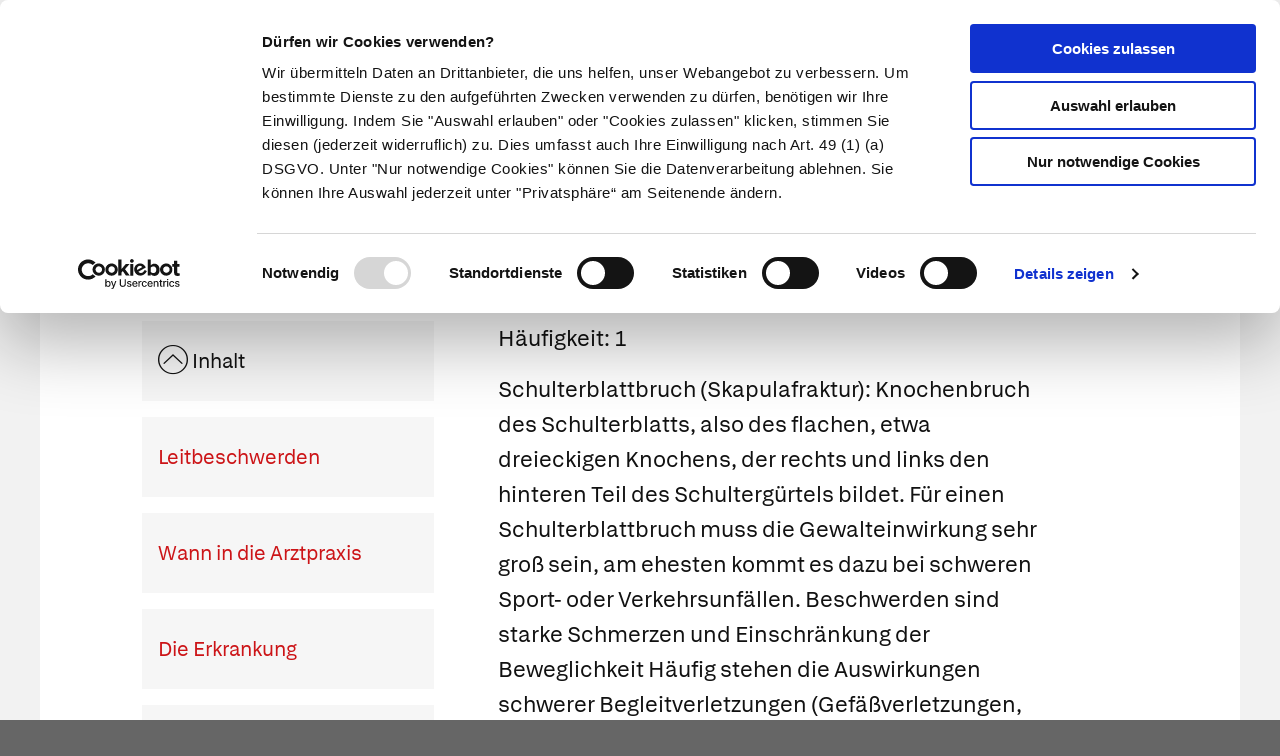

--- FILE ---
content_type: text/html; charset=UTF-8
request_url: https://www.apotheken.de/krankheiten/krankheiten-und-therapie/orthopaedie-und-unfallmedizin/13087-schulterblattbruch
body_size: 12192
content:
<!doctype html>
<html lang="de" class="">
    <head>
        <meta charset="utf-8">
        <meta http-equiv="x-ua-compatible" content="ie=edge">
        <title>Schulterblattbruch</title>
        <meta name="viewport" content="width=device-width, initial-scale=1">
        <meta name="theme-color" content="#cc1417">
            
    <meta name="description" content="Starke, eher dumpfe Schmerzen im Bereich des Schulterblatts, Fehlstellung des Schulterblatts, Schonhaltung | Lesen Sie, was Apotheker empfehlen">
    <meta property="og:title" content="Schulterblattbruch" />
    <meta property="og:type" content="article" />
    <meta property="og:updated_time" content="1626859614" />
    <meta property="og:description" content="Starke, eher dumpfe Schmerzen im Bereich des Schulterblatts, Fehlstellung des Schulterblatts, Schonhaltung | Lesen Sie, was Apotheker empfehlen" />
    <meta property="og:image" content="https://portal.apocdn.net/news/SHU_Schulterblattbruch_belushi_367445147a.webp" />
    <meta property="og:url" content="http://www.apotheken.de/krankheiten/krankheiten-und-therapie/orthopaedie-und-unfallmedizin/13087-schulterblattbruch" />
    <meta name="twitter:card" content="summary_large_image" />
    <meta name="twitter:site" content="@apotheken_de" />
    <meta name="twitter:creator" content="@apotheken_de" />
        <link rel="icon" type="image/png" href="/favicon-32x32.png" sizes="32x32">
        <link rel="icon" type="image/png" href="/favicon-96x96.png" sizes="96x96">
        <link rel="apple-touch-icon" href="/apple-touch-icon.png">
        <link rel="manifest" href="/media/manifest.json">
        <link rel="mask-icon" sizes="any" href="/media/apotheken-de-mask-icon.svg" color="#cc0000">
                            <link rel="canonical" href="http://www.apotheken.de/krankheiten/krankheiten-und-therapie/orthopaedie-und-unfallmedizin/13087-schulterblattbruch" />
            <link rel="stylesheet" href="/build/app-essentials.4ddef13e.css" integrity="sha384-mziy51teqTrB1ph7/tRSnbe5At9BbN7lEmB4yjWKX2XBrRkhgEqeniY7Mdf3qYKs">
        <link rel="preload" href="/build/app.8af5e045.css" as="style" onload="this.rel=&quot;stylesheet&quot;;" integrity="sha384-Em5yzJ+Ly4GB7puEOvZXNsbHDIq/6qShuiAY3mtxdnKI+SiQYRV4OS6I39j0VgIH">
                    <script id="Cookiebot" src="https://consent.cookiebot.com/uc.js" data-cbid="d0fcfea8-4ee5-4ac9-b5b6-6c5b3c29ee0b" type="text/javascript" async></script>
        <script type="text/plain" data-cookieconsent="statistics">
    (function(w,d,s,l,i){w[l]=w[l]||[];w[l].push({'gtm.start':
    new Date().getTime(),event:'gtm.js'});var f=d.getElementsByTagName(s)[0],
    j=d.createElement(s),dl=l!='dataLayer'?'&l='+l:'';j.async=true;j.src=
    'https://www.googletagmanager.com/gtm.js?id='+i+dl;f.parentNode.insertBefore(j,f);
    })(window,document,'script','dataLayer','GTM-KXBTW4PW');
</script>
            <link rel="stylesheet" href="https://a2connect.apotheken.de/launcher.css" />
        </head>
    <body class="is-article"><noscript>
    <iframe src="https://www.googletagmanager.com/ns.html?id=GTM-KXBTW4PW" height="0" width="0" style="display:none;visibility:hidden"></iframe>
</noscript>
<header id="header">
    <div class="row collapse">
        <div class="row collapse">
            <div class="title-bar">                 <div class="title-bar-left">
                    <a href="/">
                        <img src="/media/apotheken-de.svg" alt="apotheken.de" loading="lazy" width="300" height="46">
                    </a>
                </div>
                <div class="title-bar-right">
                    <a href="https://mein.apotheken.de" class="button button--icon-text show-for-large pharmacists">
                        <span>Info für Apotheker</span>
                    </a>
                    <a href="https://mein.apotheken.de/backend/login" class="button button--icon-text show-for-large login">
                        <i class="icon-dav-id"></i>
                        <span>Kundenlogin</span>
                    </a>
                    <div class="search hide-for-large">
                        <button type="submit" class="button clear search-form-toggle" aria-label="Suche">
                            <span class="show-for-medium">Suche</span>
                            <i class="icon-search"></i>
                        </button>
                        <form class="search-form" action="/suchergebnis" method="get">
                            <input name="search" type="search" placeholder="Suchbegriff" aria-label="Suchbegriff">
                            <input name="page" type="hidden" value="1">
                        </form>
                    </div>
                    <span data-responsive-toggle="main-menu" data-hide-for="large">
                        <button type="button" data-toggle="main-menu" class="main-menu-toggle">
                            <span></span>
                            <strong class="screen-reader-text">Hauptmenü</strong>
                        </button>
                    </span>
                </div>
            </div>
        </div>
        <div id="main-menu-wrap" class="row collapse" data-sticky-container>
            <div class="top-bar" id="main-menu" data-sticky data-options="marginTop:0;" data-sticky-on="large" data-top-anchor="main-menu-wrap" style="display: none">
                <div class="row collapse">
                    <div class="top-bar-right text-right">
                        <ul class="menu">
                            <li class="search show-for-large">
                                <button type="submit" class="button clear search-form-toggle" aria-label="Suche">
                                    <span>Suche</span>
                                    <i class="icon-search"></i>
                                </button>
                                <form class="search-form" action="/suchergebnis" method="get" data-search>
                                    <input name="search" type="search" placeholder="Suchbegriff" aria-label="Suchbegriff" value="">
                                    <input name="page" type="hidden" value="1">
                                </form>
                            </li>
                            <li class="pharmacists hide-for-large">
                                <a href="https://mein.apotheken.de" class="button button--icon-text">
                                    <span>Info für Apotheker</span>
                                </a>
                            </li>
                            <li class="login">
                                <a href="https://mein.apotheken.de/backend/login" class="button button--icon-text">
                                    <i class="icon-dav-id"></i>
                                    <span class="hide-for-large">Kundenlogin</span>
                                </a>
                            </li>
                        </ul>
                    </div>
                    <div class="top-bar-left">
                        <ul class="vertical medium-vertical menu large-horizontal" data-responsive-menu="accordion medium-dropdown">
                            <li class="logo">
                                <a href="/">
                                    <img src="/media/apotheken-de-a.svg" alt="apotheken.de" loading="lazy" width="40" height="42">
                                </a>
                            </li>
                            <li class="has-submenu--extended is-current">
                                <a href="/krankheiten">Krankheiten</a>
                                <ul role="menu" class="menu vertical submenu--extended" id="main-menu-illness">
                                    <li class="medium-4 large-3">
                                        <ul class="menu vertical submenu--default">
                                            <li role="menuitem" class="is-submenu-item is-dropdown-submenu-item">
                                                <a href="/krankheiten">Krankheiten A-Z</a>
                                            </li>
                                            <li role="menuitem">
                                                <a href="/krankheiten/krankheiten-und-therapie">Nach Fachgebieten</a>
                                            </li>
                                            <li role="menuitem" class="is-submenu-item is-dropdown-submenu-item">
                                                <a href="/gesundheit/gesund-leben/9-notfalle-und-erste-hilfe">
                                                    Notfälle
                                                </a>
                                            </li>
                                            <li role="menuitem" class="is-submenu-item is-dropdown-submenu-item">
                                                <span class="title">Meistgelesen</span>
                                                <div class="tags">
                                                    <div class="tags loading-animation">
                                                        <span class="button secondary hollow placeholder">&nbsp;</span>
                                                        <span class="button secondary hollow placeholder">&nbsp;</span>
                                                        <span class="button secondary hollow placeholder">&nbsp;</span>
                                                        <span class="button secondary hollow placeholder">&nbsp;</span>
                                                        <span class="button secondary hollow placeholder">&nbsp;</span>
                                                    </div>
                                                </div>
                                            </li>
                                        </ul>
                                    </li>
                                    <li class="medium-8 large-9">
                                        <ul class="menu vertical submenu--topics">
                                            <li role="menuitem" class="is-submenu-item is-dropdown-submenu-item">
                                                <span class="title">Aktuelle Themen</span>
                                            </li>
                                            <li role="menuitem" class="is-submenu-item is-dropdown-submenu-item">
                                                <div class="loading-animation">
                                                    <div class="grid-x">
                                                        <div class="small-5 large-12 cell">
                                                            <figure>
                                                                <div class="placeholder"></div>
                                                            </figure>
                                                        </div>
                                                        <div class="small-7 large-12 cell">
                                                            <h5 class="placeholder">&nbsp;</h5>
                                                            <p class="placeholder"><span></span><span></span><span></span></p>
                                                        </div>
                                                    </div>
                                                </div>
                                            </li>
                                            <li role="menuitem" class="is-submenu-item is-dropdown-submenu-item">
                                                <div class="loading-animation">
                                                    <div class="grid-x">
                                                        <div class="small-5 large-12 cell">
                                                            <figure>
                                                                <div class="placeholder"></div>
                                                            </figure>
                                                        </div>
                                                        <div class="small-7 large-12 cell">
                                                            <h5 class="placeholder">&nbsp;</h5>
                                                            <p class="placeholder"><span></span><span></span><span></span></p>
                                                        </div>
                                                    </div>
                                                </div>
                                            </li>
                                            <li role="menuitem" class="is-submenu-item is-dropdown-submenu-item">
                                                <div class="loading-animation">
                                                    <div class="grid-x">
                                                        <div class="small-5 large-12 cell">
                                                            <figure>
                                                                <div class="placeholder"></div>
                                                            </figure>
                                                        </div>
                                                        <div class="small-7 large-12 cell">
                                                            <h5 class="placeholder">&nbsp;</h5>
                                                            <p class="placeholder"><span></span><span></span><span></span></p>
                                                        </div>
                                                    </div>
                                                </div>
                                            </li>
                                        </ul>
                                    </li>
                                </ul>
                            </li>
                            <li class="has-submenu--extended ">
                                <a href="/symptome">Symptome</a>
                                <ul role="menu" class="menu vertical submenu--extended" id="main-menu-symptom">
                                    <li class="medium-4 large-3">
                                        <ul class="menu vertical submenu--default">
                                            <li role="menuitem" class="is-submenu-item is-dropdown-submenu-item"><a href="/symptome#symptoms-a-z">Symptome A-Z</a></li>
                                            <li role="menuitem" class="is-submenu-item is-dropdown-submenu-item">
                                                <span class="title">Meistgelesen</span>
                                                <div class="tags">
                                                    <div class="tags loading-animation">
                                                        <span class="button secondary hollow placeholder">&nbsp;</span>
                                                        <span class="button secondary hollow placeholder">&nbsp;</span>
                                                        <span class="button secondary hollow placeholder">&nbsp;</span>
                                                        <span class="button secondary hollow placeholder">&nbsp;</span>
                                                        <span class="button secondary hollow placeholder">&nbsp;</span>
                                                    </div>
                                                </div>
                                            </li>
                                        </ul>
                                    </li>
                                    <li class="medium-8 large-9">
                                        <ul class="menu vertical submenu--topics">
                                            <li role="menuitem" class="is-submenu-item is-dropdown-submenu-item">
                                                <span class="title">Themen</span>
                                            </li>
                                            <li role="menuitem" class="is-submenu-item is-dropdown-submenu-item">
                                                <div class="loading-animation">
                                                    <div class="grid-x">
                                                        <div class="small-5 large-12 cell">
                                                            <figure>
                                                                <div class="placeholder"></div>
                                                            </figure>
                                                        </div>
                                                        <div class="small-7 large-12 cell">
                                                            <h5 class="placeholder">&nbsp;</h5>
                                                            <p class="placeholder"><span></span><span></span><span></span></p>
                                                        </div>
                                                    </div>
                                                </div>
                                            </li>
                                            <li role="menuitem" class="is-submenu-item is-dropdown-submenu-item">
                                                <div class="loading-animation">
                                                    <div class="grid-x">
                                                        <div class="small-5 large-12 cell">
                                                            <figure>
                                                                <div class="placeholder"></div>
                                                            </figure>
                                                        </div>
                                                        <div class="small-7 large-12 cell">
                                                            <h5 class="placeholder">&nbsp;</h5>
                                                            <p class="placeholder"><span></span><span></span><span></span></p>
                                                        </div>
                                                    </div>
                                                </div>
                                            </li>
                                            <li role="menuitem" class="is-submenu-item is-dropdown-submenu-item">
                                                <div class="loading-animation">
                                                    <div class="grid-x">
                                                        <div class="small-5 large-12 cell">
                                                            <figure>
                                                                <div class="placeholder"></div>
                                                            </figure>
                                                        </div>
                                                        <div class="small-7 large-12 cell">
                                                            <h5 class="placeholder">&nbsp;</h5>
                                                            <p class="placeholder"><span></span><span></span><span></span></p>
                                                        </div>
                                                    </div>
                                                </div>
                                            </li>
                                        </ul>
                                    </li>
                                </ul>
                            </li>
                            <li class="has-submenu--extended ">
                                <a href="/therapie">Therapie</a>
                                <ul role="menu" class="menu vertical submenu--extended" id="main-menu-therapy">
                                    <li class="medium-4 large-3">
                                        <ul class="menu vertical submenu--default">
                                            <li role="menuitem"><a href="/therapie ">Aktuelle Themen</a></li>
                                            <li>
                                                <span class="title">Meistgelesen</span>
                                                <div class="tags">
                                                    <div class="tags loading-animation">
                                                        <span class="button secondary hollow placeholder">&nbsp;</span>
                                                        <span class="button secondary hollow placeholder">&nbsp;</span>
                                                        <span class="button secondary hollow placeholder">&nbsp;</span>
                                                        <span class="button secondary hollow placeholder">&nbsp;</span>
                                                    </div>
                                                </div>
                                            </li>
                                        </ul>
                                    </li>
                                    <li class="medium-8 large-9">
                                        <ul class="menu vertical submenu--topics">
                                            <li role="menuitem" class="is-submenu-item is-dropdown-submenu-item">
                                                <span class="title">Aktuelle Themen</span>
                                            </li>
                                            <li role="menuitem" class="is-submenu-item is-dropdown-submenu-item">
                                                <div class="loading-animation">
                                                    <div class="grid-x">
                                                        <div class="small-5 large-12 cell">
                                                            <figure>
                                                                <div class="placeholder"></div>
                                                            </figure>
                                                        </div>
                                                        <div class="small-7 large-12 cell">
                                                            <h5 class="placeholder">&nbsp;</h5>
                                                            <p class="placeholder"><span></span><span></span><span></span></p>
                                                        </div>
                                                    </div>
                                                </div>
                                            </li>
                                            <li role="menuitem" class="is-submenu-item is-dropdown-submenu-item">
                                                <div class="loading-animation">
                                                    <div class="grid-x">
                                                        <div class="small-5 large-12 cell">
                                                            <figure>
                                                                <div class="placeholder"></div>
                                                            </figure>
                                                        </div>
                                                        <div class="small-7 large-12 cell">
                                                            <h5 class="placeholder">&nbsp;</h5>
                                                            <p class="placeholder"><span></span><span></span><span></span></p>
                                                        </div>
                                                    </div>
                                                </div>
                                            </li>
                                            <li role="menuitem" class="is-submenu-item is-dropdown-submenu-item">
                                                <div class="loading-animation">
                                                    <div class="grid-x">
                                                        <div class="small-5 large-12 cell">
                                                            <figure>
                                                                <div class="placeholder"></div>
                                                            </figure>
                                                        </div>
                                                        <div class="small-7 large-12 cell">
                                                            <h5 class="placeholder">&nbsp;</h5>
                                                            <p class="placeholder"><span></span><span></span><span></span></p>
                                                        </div>
                                                    </div>
                                                </div>
                                            </li>
                                        </ul>
                                    </li>
                                </ul>
                            </li>
                            <li class="has-submenu--extended ">
                                <a href="/medikamente">Medikamente</a>
                                <ul role="menu" class="menu vertical submenu--extended" id="main-menu-medicine">
                                    <li class="medium-4 large-3">
                                        <ul class="menu vertical submenu--default">
                                            <li role="menuitem"><a href="/medikamente">Medikamente A-Z</a></li>
                                            <li role="menuitem"><a href="/medikamente/wirkstoffe">Wirkstoffe A-Z</a></li>
                                            <li role="menuitem"><a href="/beipackzettelsuche">Beipackzettel&shy;suche</a></li>
                                            <li role="menuitem"><a href="/medikamente/lexikon">Medizinlexikon</a></li>
                                        </ul>
                                    </li>
                                    <li class="medium-8 large-9">
                                        <ul class="menu vertical submenu--topics">
                                            <li role="menuitem" class="is-submenu-item is-dropdown-submenu-item">
                                                <span class="title">Aktuelle Themen</span>
                                            </li>
                                            <li role="menuitem" class="is-submenu-item is-dropdown-submenu-item">
                                                <div class="loading-animation">
                                                    <div class="grid-x">
                                                        <div class="small-5 large-12 cell">
                                                            <figure>
                                                                <div class="placeholder"></div>
                                                            </figure>
                                                        </div>
                                                        <div class="small-7 large-12 cell">
                                                            <h5 class="placeholder">&nbsp;</h5>
                                                            <p class="placeholder"><span></span><span></span><span></span></p>
                                                        </div>
                                                    </div>
                                                </div>
                                            </li>
                                            <li role="menuitem" class="is-submenu-item is-dropdown-submenu-item">
                                                <div class="loading-animation">
                                                    <div class="grid-x">
                                                        <div class="small-5 large-12 cell">
                                                            <figure>
                                                                <div class="placeholder"></div>
                                                            </figure>
                                                        </div>
                                                        <div class="small-7 large-12 cell">
                                                            <h5 class="placeholder">&nbsp;</h5>
                                                            <p class="placeholder"><span></span><span></span><span></span></p>
                                                        </div>
                                                    </div>
                                                </div>
                                            </li>
                                            <li role="menuitem" class="is-submenu-item is-dropdown-submenu-item">
                                                <div class="loading-animation">
                                                    <div class="grid-x">
                                                        <div class="small-5 large-12 cell">
                                                            <figure>
                                                                <div class="placeholder"></div>
                                                            </figure>
                                                        </div>
                                                        <div class="small-7 large-12 cell">
                                                            <h5 class="placeholder">&nbsp;</h5>
                                                            <p class="placeholder"><span></span><span></span><span></span></p>
                                                        </div>
                                                    </div>
                                                </div>
                                            </li>
                                        </ul>
                                    </li>
                                </ul>
                            </li>
                            <li class="has-submenu--extended ">
                                <a href="/alternativmedizin/alternative-heilkunde">Naturheilkunde</a>
                                <ul role="menu" class="menu vertical submenu--extended" id="main-menu-homeopathy">
                                    <li class="medium-4 large-3">
                                        <ul class="menu vertical submenu--default">
                                            <li role="menuitem"><a href="/alternativmedizin/alternative-heilkunde">Alternative Heilkunde</a></li>
                                            <li role="menuitem"><a href="/alternativmedizin/heilpflanzen">Heilpflanzen A-Z</a></li>
                                            <li role="menuitem">
                                                <a href="/gesundheit/gesund-leben/69-selbsthilfe">
                                                    Selbsthilfe
                                                </a>
                                            <li>
                                                <span class="title">Meistgelesen</span>
                                                <div class="tags">
                                                    <div class="tags loading-animation">
                                                        <span class="button secondary hollow placeholder">&nbsp;</span>
                                                        <span class="button secondary hollow placeholder">&nbsp;</span>
                                                        <span class="button secondary hollow placeholder">&nbsp;</span>
                                                        <span class="button secondary hollow placeholder">&nbsp;</span>
                                                    </div>
                                                </div>
                                            </li>
                                        </ul>
                                    </li>
                                    <li class="medium-8 large-9">
                                        <ul class="menu vertical submenu--topics">
                                            <li role="menuitem" class="is-submenu-item is-dropdown-submenu-item">
                                                <span class="title">Aktuelle Themen</span>
                                            </li>
                                            <li role="menuitem" class="is-submenu-item is-dropdown-submenu-item">
                                                <div class="loading-animation">
                                                    <div class="grid-x">
                                                        <div class="small-5 large-12 cell">
                                                            <figure>
                                                                <div class="placeholder"></div>
                                                            </figure>
                                                        </div>
                                                        <div class="small-7 large-12 cell">
                                                            <h5 class="placeholder">&nbsp;</h5>
                                                            <p class="placeholder"><span></span><span></span><span></span></p>
                                                        </div>
                                                    </div>
                                                </div>
                                            </li>
                                            <li role="menuitem" class="is-submenu-item is-dropdown-submenu-item">
                                                <div class="loading-animation">
                                                    <div class="grid-x">
                                                        <div class="small-5 large-12 cell">
                                                            <figure>
                                                                <div class="placeholder"></div>
                                                            </figure>
                                                        </div>
                                                        <div class="small-7 large-12 cell">
                                                            <h5 class="placeholder">&nbsp;</h5>
                                                            <p class="placeholder"><span></span><span></span><span></span></p>
                                                        </div>
                                                    </div>
                                                </div>
                                            </li>
                                            <li role="menuitem" class="is-submenu-item is-dropdown-submenu-item">
                                                <div class="loading-animation">
                                                    <div class="grid-x">
                                                        <div class="small-5 large-12 cell">
                                                            <figure>
                                                                <div class="placeholder"></div>
                                                            </figure>
                                                        </div>
                                                        <div class="small-7 large-12 cell">
                                                            <h5 class="placeholder">&nbsp;</h5>
                                                            <p class="placeholder"><span></span><span></span><span></span></p>
                                                        </div>
                                                    </div>
                                                </div>
                                            </li>
                                        </ul>
                                    </li>
                                </ul>
                            </li>
                            <li class="has-submenu--extended ">
                                <a href="/gesundheit/eltern-und-kind">Eltern & Kind</a>
                                <ul role="menu" class="menu vertical submenu--extended" id="main-menu-family">
                                    <li class="medium-4 large-3">
                                        <ul class="menu vertical submenu--default">
                                            <li role="menuitem"><a href="/gesundheit/eltern-und-kind">Aktuelle Themen</a></li>
                                            <li>
                                                <span class="title">Meistgelesen</span>
                                                <div class="tags">
                                                    <div class="tags loading-animation">
                                                        <span class="button secondary hollow placeholder">&nbsp;</span>
                                                        <span class="button secondary hollow placeholder">&nbsp;</span>
                                                        <span class="button secondary hollow placeholder">&nbsp;</span>
                                                        <span class="button secondary hollow placeholder">&nbsp;</span>
                                                    </div>
                                                </div>
                                            </li>
                                        </ul>
                                    </li>
                                    <li class="medium-8 large-9">
                                        <ul class="menu vertical submenu--topics">
                                            <li role="menuitem" class="is-submenu-item is-dropdown-submenu-item">
                                                <span class="title">Aktuelle Themen</span>
                                            </li>
                                            <li role="menuitem" class="is-submenu-item is-dropdown-submenu-item">
                                                <div class="loading-animation">
                                                    <div class="grid-x">
                                                        <div class="small-5 large-12 cell">
                                                            <figure>
                                                                <div class="placeholder"></div>
                                                            </figure>
                                                        </div>
                                                        <div class="small-7 large-12 cell">
                                                            <h5 class="placeholder">&nbsp;</h5>
                                                            <p class="placeholder"><span></span><span></span><span></span></p>
                                                        </div>
                                                    </div>
                                                </div>
                                            </li>
                                            <li role="menuitem" class="is-submenu-item is-dropdown-submenu-item">
                                                <div class="loading-animation">
                                                    <div class="grid-x">
                                                        <div class="small-5 large-12 cell">
                                                            <figure>
                                                                <div class="placeholder"></div>
                                                            </figure>
                                                        </div>
                                                        <div class="small-7 large-12 cell">
                                                            <h5 class="placeholder">&nbsp;</h5>
                                                            <p class="placeholder"><span></span><span></span><span></span></p>
                                                        </div>
                                                    </div>
                                                </div>
                                            </li>
                                            <li role="menuitem" class="is-submenu-item is-dropdown-submenu-item">
                                                <div class="loading-animation">
                                                    <div class="grid-x">
                                                        <div class="small-5 large-12 cell">
                                                            <figure>
                                                                <div class="placeholder"></div>
                                                            </figure>
                                                        </div>
                                                        <div class="small-7 large-12 cell">
                                                            <h5 class="placeholder">&nbsp;</h5>
                                                            <p class="placeholder"><span></span><span></span><span></span></p>
                                                        </div>
                                                    </div>
                                                </div>
                                            </li>
                                        </ul>
                                    </li>
                                </ul>
                            </li>
                            <li class="has-submenu--extended ">
                                <a href="/gesundheit/gesund-leben">Gesund leben</a>
                                <ul role="menu" class="menu vertical submenu--extended" id="main-menu-health">
                                    <li class="medium-4 large-3">
                                        <ul class="menu vertical submenu--default">
                                            <li role="menuitem" class="is-submenu-item is-dropdown-submenu-item"><a href="/gesundheit/gesund-leben">Aktuelle Themen</a></li>
                                            <li role="menuitem">
                                                <a href="/gesundheit/gesund-leben/351-nahrungsergaenzungsmittel">
                                                    Nahrungsergänzungsmittel
                                                </a>
                                            </li>
                                            <li role="menuitem" class="is-submenu-item is-dropdown-submenu-item">
                                                <span class="title">Meistgelesen</span>
                                                <div class="tags">
                                                    <div class="tags loading-animation">
                                                        <span class="button secondary hollow placeholder">&nbsp;</span>
                                                        <span class="button secondary hollow placeholder">&nbsp;</span>
                                                        <span class="button secondary hollow placeholder">&nbsp;</span>
                                                        <span class="button secondary hollow placeholder">&nbsp;</span>
                                                    </div>
                                                </div>
                                            </li>
                                        </ul>
                                    </li>
                                    <li class="medium-8 large-9">
                                        <ul class="menu vertical submenu--topics">
                                            <li role="menuitem" class="is-submenu-item is-dropdown-submenu-item">
                                                <span class="title">Aktuelle Themen</span>
                                            </li>
                                            <li role="menuitem" class="is-submenu-item is-dropdown-submenu-item">
                                                <div class="loading-animation">
                                                    <div class="grid-x">
                                                        <div class="small-5 large-12 cell">
                                                            <figure>
                                                                <div class="placeholder"></div>
                                                            </figure>
                                                        </div>
                                                        <div class="small-7 large-12 cell">
                                                            <h5 class="placeholder">&nbsp;</h5>
                                                            <p class="placeholder"><span></span><span></span><span></span></p>
                                                        </div>
                                                    </div>
                                                </div>
                                            </li>
                                            <li role="menuitem" class="is-submenu-item is-dropdown-submenu-item">
                                                <div class="loading-animation">
                                                    <div class="grid-x">
                                                        <div class="small-5 large-12 cell">
                                                            <figure>
                                                                <div class="placeholder"></div>
                                                            </figure>
                                                        </div>
                                                        <div class="small-7 large-12 cell">
                                                            <h5 class="placeholder">&nbsp;</h5>
                                                            <p class="placeholder"><span></span><span></span><span></span></p>
                                                        </div>
                                                    </div>
                                                </div>
                                            </li>
                                            <li role="menuitem" class="is-submenu-item is-dropdown-submenu-item">
                                                <div class="loading-animation">
                                                    <div class="grid-x">
                                                        <div class="small-5 large-12 cell">
                                                            <figure>
                                                                <div class="placeholder"></div>
                                                            </figure>
                                                        </div>
                                                        <div class="small-7 large-12 cell">
                                                            <h5 class="placeholder">&nbsp;</h5>
                                                            <p class="placeholder"><span></span><span></span><span></span></p>
                                                        </div>
                                                    </div>
                                                </div>
                                            </li>
                                        </ul>
                                    </li>
                                </ul>
                            </li>
                        </ul>
                    </div>
                </div>
            </div>
        </div>
    </div>
</header>

<script>
    window.apiHost = "https://api.apotheken.de";
    window.apiPrefix = "portal";
    window.imageHost = "https://portal.apocdn.net/news/";
</script>

<script id="main-menu-illness-template" type="text/x-handlebars-template">
    <li role="menuitem" class="is-submenu-item is-dropdown-submenu-item">
        <span class="title">Aktuelle Themen</span>
    </li>
    
        {{#each articles}}
            <li role="menuitem" class="is-submenu-item is-dropdown-submenu-item">
                <a href="/krankheiten/{{ id }}-{{ slug }}">
                    <div class="row collapse">
                        <div class="small-5 large-12 columns">
                            <figure>
                                <img src="{{{ image image.href }}}" alt="{{ image.alt }}" loading="lazy" width="227" height="100">
                                <figcaption class="author">{{ image.copyright }}</figcaption>
                            </figure>
                        </div>
                        <div class="small-7 large-12 columns">
                            <h5>{{ title }}</h5>
                            <p>{{ description }} ...</p>
                        </div>
                    </div>
                </a>
            </li>
        {{/each}}
    
</script>

<script id="main-menu-symptom-template" type="text/x-handlebars-template">
    <li role="menuitem" class="is-submenu-item is-dropdown-submenu-item">
        <span class="title">Themen</span>
    </li>
    
        {{#each articles}}
            <li role="menuitem" class="is-submenu-item is-dropdown-submenu-item">
                <a href="/symptome/{{ id }}-{{ slug }}">
                    <div class="row collapse">
                        <div class="small-5 large-12 columns">
                            <figure>
                                <img src="{{{ image image.href }}}" alt="{{ image.alt }}" loading="lazy" width="227" height="100">
                                <figcaption class="author">{{ image.copyright }}</figcaption>
                            </figure>
                        </div>
                        <div class="small-7 large-12 columns">
                            <h5>{{ title }}</h5>
                            <p>{{ description }} ...</p>
                        </div>
                    </div>
                </a>
            </li>
        {{/each}}
    
</script>

<script id="main-menu-health-template" type="text/x-handlebars-template">
    <li role="menuitem" class="is-submenu-item is-dropdown-submenu-item">
        <span class="title">Aktuelle Themen</span>
    </li>
    
        {{#each articles}}
            <li role="menuitem" class="is-submenu-item is-dropdown-submenu-item">
                <a href="/gesundheit{{ subpath }}{{ id }}-{{ slug }}">
                    <div class="row collapse">
                        <div class="small-5 large-12 columns">
                            <figure>
                                <img src="{{{ image image.href }}}" alt="{{ image.alt }}" loading="lazy" width="227" height="100">
                                <figcaption class="author">{{ image.copyright }}</figcaption>
                            </figure>
                        </div>
                        <div class="small-7 large-12 columns">
                            <h5>{{ title }}</h5>
                            <p>{{ description }} ...</p>
                        </div>
                    </div>
                </a>
            </li>
        {{/each}}
    
</script>

<script id="main-menu-homeopathy-template" type="text/x-handlebars-template">
    <li role="menuitem">
        <span class="title">Aktuelle Themen</span>
    </li>
    
        {{#each articles}}
            <li role="menuitem" class="is-submenu-item is-dropdown-submenu-item">
                <a href="/gesundheit/gesund-leben/alternative-heilkunde/{{ id }}-{{ slug }}">
                    <div class="row collapse">
                        <div class="small-5 large-12 columns">
                            <figure>
                                <img src="{{{ image image.href }}}" alt="{{ image.alt }}" loading="lazy" width="227" height="100">
                                <figcaption class="author">{{ image.copyright }}</figcaption>
                            </figure>
                        </div>
                        <div class="small-7 large-12 columns">
                            <h5>{{ title }}</h5>
                            <p>{{ description }} ...</p>
                        </div>
                    </div>
                </a>
            </li>
        {{/each}}
    
</script>

<script id="main-menu-medicine-template" type="text/x-handlebars-template">
    <li role="menuitem">
        <span class="title">Aktuelle Themen</span>
    </li>
    
        {{#each articles}}
            <li role="menuitem" class="is-submenu-item is-dropdown-submenu-item">
                <a href="/krankheiten/hintergrundwissen/{{ id }}-{{ slug }}">
                    <div class="row collapse">
                        <div class="small-5 large-12 columns">
                            <figure>
                                <img src="{{{ image image.href }}}" alt="{{ image.alt }}" loading="lazy" width="227" height="100">
                                <figcaption class="author">{{ image.copyright }}</figcaption>
                            </figure>
                        </div>
                        <div class="small-7 large-12 columns">
                            <h5>{{ title }}</h5>
                            <p>{{ description }} ...</p>
                        </div>
                    </div>
                </a>
            </li>
        {{/each}}
    
</script>

<script id="main-menu-therapy-template" type="text/x-handlebars-template">
    <li role="menuitem">
        <span class="title">Aktuelle Themen</span>
    </li>
    
        {{#each articles}}
            <li role="menuitem" class="is-submenu-item is-dropdown-submenu-item">
                <a href="/therapie{{ subpath }}{{ id }}-{{ slug }}">
                    <div class="row collapse">
                        <div class="small-5 large-12 columns">
                            <figure>
                                <img src="{{{ image image.href }}}" alt="{{ image.alt }}" loading="lazy" width="227" height="100">
                                <figcaption class="author">{{ image.copyright }}</figcaption>
                            </figure>
                        </div>
                        <div class="small-7 large-12 columns">
                            <h5>{{ title }}</h5>
                            <p>{{ description }} ...</p>
                        </div>
                    </div>
                </a>
            </li>
        {{/each}}
    
</script>

<script id="main-menu-family-template" type="text/x-handlebars-template">
    <li role="menuitem">
        <span class="title">Aktuelle Themen</span>
    </li>
    
        {{#each articles}}
            <li role="menuitem" class="is-submenu-item is-dropdown-submenu-item">
                <a href="/gesundheit{{ subpath }}{{ id }}-{{ slug }}">
                    <div class="row collapse">
                        <div class="small-5 large-12 columns">
                            <figure>
                                <img src="{{{ image image.href }}}" alt="{{ image.alt }}" loading="lazy" width="227" height="100">
                                <figcaption class="author">{{ image.copyright }}</figcaption>
                            </figure>
                        </div>
                        <div class="small-7 large-12 columns">
                            <h5>{{ title }}</h5>
                            <p>{{ description }} ...</p>
                        </div>
                    </div>
                </a>
            </li>
        {{/each}}
    
</script>


        <div id="main">
            <div id="content" class="grid-container full">
                    <header id="content__header">
                <div class="grid-x grid-padding-x page-title">
            <div class="small-12 cell">
                                <h1>Schulterblattbruch</h1>
            </div>
        </div>
    </header>

    <div class="grid-x row--default-content" data-article-id="13087">
        <div class="small-12 cell">
                                        <div class="figure full-width article-image--illness">
        <img                                        src="https://portal.apocdn.net/news/SHU_Schulterblattbruch_belushi_367445147a.webp" alt="" loading="lazy">
                    <div class="figcaption author">
                belushi/Shutterstock.com
            </div>
                            <div class="legend">
                Bei einem Schulterblattbruch wird die Schulter mit einem Gilchrist-Verband ruhiggestellt.
            </div>
            </div>

                        <div class="grid-x grid-padding-x">
                <div class="small-12 large-10 large-offset-1 cell">
                        <aside class="article-sidebar">
    <ul class="u-list u-list--links no-columns">
        <li>
            <span class="toggle" data-toggle-target="anchors" style="cursor: pointer">
                <i class="icon-toggle-arrow-down large"></i>&nbsp;Inhalt
            </span>
        </li>
    </ul>
    <ul class="u-list u-list--links no-columns" id="anchors" style="display: none">
                                                        <li itemscope="" itemtype="http://schema.org/SiteNavigationElement">
                    <a href="#symptoms"
                       data-scroll-to="symptoms"
                                                >Leitbeschwerden</a>
                </li>
                                                <li itemscope="" itemtype="http://schema.org/SiteNavigationElement">
                    <a href="#see-doctor"
                       data-scroll-to="see-doctor"
                                                >Wann in die Arztpraxis</a>
                </li>
                                                <li itemscope="" itemtype="http://schema.org/SiteNavigationElement">
                    <a href="#disease"
                       data-scroll-to="disease"
                                                >Die Erkrankung</a>
                </li>
                                                <li itemscope="" itemtype="http://schema.org/SiteNavigationElement">
                    <a href="#diagnostics"
                       data-scroll-to="diagnostics"
                                                >Diagnosesicherung</a>
                </li>
                                                <li itemscope="" itemtype="http://schema.org/SiteNavigationElement">
                    <a href="#treatment"
                       data-scroll-to="treatment"
                                                >Behandlung</a>
                </li>
                                                <li itemscope="" itemtype="http://schema.org/SiteNavigationElement">
                    <a href="#prognosis"
                       data-scroll-to="prognosis"
                                                >Prognose</a>
                </li>
                                                    </ul>
</aside>

                    <div class="article article--illness" data-article-id="13087">
                                                            <p>Häufigkeit: <strong>1</strong></p>
<p><strong>Schulterblattbruch </strong>(Skapulafraktur): Knochenbruch des Schulterblatts, also des flachen, etwa dreieckigen Knochens, der rechts und links den hinteren Teil des Schultergürtels bildet. Für einen Schulterblattbruch muss die Gewalteinwirkung sehr groß sein, am ehesten kommt es dazu bei schweren Sport- oder Verkehrsunfällen. Beschwerden sind starke Schmerzen und Einschränkung der Beweglichkeit Häufig stehen die Auswirkungen schwerer Begleitverletzungen (Gefäßverletzungen, Lungenprellung, Pneumothorax) im Vordergrund.</p>
<p>Ein Großteil der Schulterblattbrüche lässt sich gut konservativ durch Ruhigstellung behandeln. Wichtig ist die frühe Physiotherapie, damit der Schultergürtel nicht einsteift. Komplizierte Brüche, z. B. bei Beteiligung des Schultergelenks, müssen operativ versorgt werden.</p>
                                                        <h2 id="symptoms" >
                Leitbeschwerden
            </h2>
                <ul><li>Starke, eher dumpfe Schmerzen im Bereich des Schulterblatts</li> <li>Fehlstellung des Schulterblatts</li> <li>Schonhaltung</li> <li>Bluterguss und Schwellung</li> <li>Eingeschränkte Beweglichkeit von Arm und Schulter.</li></ul>
                                                        <h2 id="see-doctor" >
                Wann in die Arztpraxis
            </h2>
                <p>Je nach Unfallhergang sofort in die Arztpraxis oder die Notärzt*in rufen.</p>
                    <script type="text/x-handlebars-template" id="background-knowledge-template">
                
                    {{#each categories}}
                        <div class="cell box box--tags box--tags-layout-2 box--red">
                            <div class="text-center">
                                <div class="grid-x table">
                                    <div class="small-1 cell">
                                        <i class="icon-background-information"></i>
                                    </div>
                                    <div class="small-11 cell">
                                        <h2>{{ title }}</h2>
                                    </div>
                                </div>
                                <div class="tags text-left">
                                    {{#each articles}}
                                        <a href="/krankheiten/hintergrundwissen/{{ id }}-{{ slug }}" class="button secondary hollow">{{ title }}</a>
                                    {{/each}}
                                </div>
                            </div>
                        </div>
                    {{/each}}
                
            </script>
            <ul id="background-knowledge-articles" class="accordion accordion--widgets" data-accordion data-allow-all-closed="true" data-url="https://api.apotheken.de/portal/illness-and-therapy/13087/background-knowledge">
                <li class="accordion-item" data-accordion-item>
                    <a href="#" class="accordion-title">
                        <h2 id="background-knowledge-widget-title">Hintergrund&shy;informationen anzeigen</h2>
                    </a>
                    <div class="accordion-content" data-tab-content>
                        <div class="grid-x grid-padding-x box-padding box-grid small-up-1 medium-up-2 clearfix">
                        </div>
                    </div>
                </li>
            </ul>
                                                <div class="image-placeholder"></div>
                            <h2 id="disease" >
                Die Erkrankung
            </h2>
                <p>Mit bis zu 1 % aller Knochenbrüche ist der Schulterblattbruch eher selten. Das liegt vor allem an Form und Lage des Schulterblatts, das als flacher Knochen dem Brustkorb relativ eng anliegt und von einem starken Muskelmantel umgeben ist.</p>
<p>Wenn das Schulterblatt bricht, ist dies in der Regel ein Hinweis für eine große Krafteinwirkung von außen, in 90 % der Fälle liegen schwere Begleitverletzungen vor. Typische Ursachen sind Hochrasanz-Unfälle (Verkehrsunfälle aus großer Geschwindigkeit), Stürze aus großer Höhe (zum Beispiel beim Klettern) oder Reit- und Motorradunfälle.</p>
<h3>Formen</h3>
<p>Schulterblattbrüche werden in 5 Gruppen eingeteilt:</p>
<ul><li>Korpusfrakturen, also Brüche, die den flachen Hauptteil des Schulterblatts betreffen (Typ A)</li> <li>Fortsatzfrakturen, das sind Brüche, die sich am nach hinten weisenden queren Knochenvorsprung befinden (Typ B)</li> <li>Kollumfrakturen befinden sich am Schulterblatthals, das ist die Basis der nach außen zeigenden Ecke des dreieckigen Schulterblatts (Typ C)</li> <li>Gelenkfrakturen betreffen die Gelenkpfanne des Schultergelenks (Typ D)</li> <li>Kombinationen mit einem Oberarmkopfbruch (Typ E).</li></ul>
<h3>Komplikationen</h3>
<p>In den allermeisten Fällen liegen Begleitverletzungen vor, wie beispielsweise</p>
<ul><li>Wirbelsäulen- und Brustkorbverletzungen (<a href="/krankheiten/4464-wirbelbrueche">Wirbelkörperbruch</a>, Rippenbruch, Rippenserienbruch)</li> <li>Verletzungen des Schultergelenks (<a href="/krankheiten/4472-oberarmkopfbruch">Oberarmkopfbruch</a>, <a href="/krankheiten/krankheiten-und-therapie/orthopaedie-und-unfallmedizin/4468-schluesselbeinbruch">Schlüsselbeinbruch</a>, <a href="/krankheiten/4473-schulterverrenkung">Schulterverrenkung</a>, Schultereckgelenksprengung)</li> <li>Lungenverletzungen wie Lungenprellung und <a href="/krankheiten/4281-pneumothorax">Pneumothorax</a></li> <li>Verletzungen von Gefäßen oder Nerven.</li></ul>
                                                        <h2 id="diagnostics" >
                Diagnosesicherung
            </h2>
                <p>Unfallhergang, Fehlstellung des Schulterblatts, <a href="/krankheiten/hintergrundwissen/4931-bluterguss">Bluterguss</a> und Schwellung lenken den Verdacht der Ärzt*in schnell in Richtung Schulterblattbruch. Gesichert wird die Diagnose mit Röntgenaufnahmen der Schulter. Zur Beurteilung von Begleitverletzungen und der Stabilität sowie zu einer eventuellen Operationsplanung kommen auch CT-unterstützte 3-D-Rekonstruktionen zum Einsatz.</p>
<p><strong>Differenzialdiagnose</strong>. Ein Schulterblattbruch ist meist eindeutig. Wichtig ist allerdings, die vielen möglichen oben genannten Begleitverletzungen auszuschließen.</p>
                                                        <h2 id="treatment" >
                Behandlung
            </h2>
                <h3>Konservative Therapie</h3>
<p>Vor allem Schulterblattbrüche vom Typ A und stabile Typ-B-Brüche können konservativ behandelt werden. Dazu stellt die Ärzt*in Arm und Schulter mit einem Gilchrist-Verband für 7 Tage ruhig. Gegen die starken Schmerzen verabreicht die Ärzt*in meist intravenös <span class="freiname">Paracetamol</span> oder auch <span class="freiname">Morphin</span>.</p>
<p>Um die Beweglichkeit der Schulter zu erhalten, ist eine frühzeitige Physiotherapie wichtig. Zunächst mobilisiert die Physiotherapeut*in Arm und Schulter passiv, später folgen aktive Übungen, z. B. Pendelübungen des Arms. In den ersten 6 Wochen darf der Arm nicht über 90° gehoben werden. Zeigt die Röntgenkontrolle dann eine unveränderte Position des Schulterblatts (d. h. es haben sich keine Bruchfragmente verschoben), kann das Schultergelenk vorsichtig aktiv trainiert werden. Nach 8 bis 12 Wochen ist meist eine vollständige Bewegung möglich.</p>
<h3>Operative Therapie</h3>
<p>Komplizierte Schulterblattbrüche müssen häufig operiert werden. Das ist z. B. der Fall, wenn die Schulter durch den Bruch instabil geworden ist, das Gelenk betroffen ist (Typ D) oder kombinierte Brüche vorliegen.</p>
<p>Bei der Operation fixiert und stabilisiert die Chirurg*in die Bruchteile mit Drähten, Platten oder Schrauben. Ist das Gelenk beteiligt, wird es im Rahmen einer Gelenkspiegelung reponiert und mit einer Schraube stabilisiert.</p>
<p>Um den Heilungsprozess zu fördern, muss die Schulter zunächst 4 bis 6 Wochen ruhiggestellt werden. Danach ist Physiotherapie angesagt, damit die Beweglichkeit der Schulter erhalten bleibt. Erst nach 3 bis 6 Monaten ist die operierte Schulter wieder voll einsatzfähig.</p>
                                                        <h2 id="prognosis" >
                Prognose
            </h2>
                <p>Bei Schulterblattbrüchen, die konservativ behandelt werden können, ist die Prognose günstig. Bei operativ versorgten, komplizierteren Schulterblattbrüchen bleibt häufiger eine Bewegungseinschränkung zurück. Auch das Risiko für die Entwicklung einer <a href="/krankheiten/hintergrundwissen/10535-arthrose-und-arthritis">Arthrose</a> ist erhöht.</p>
                                        <div class="callout callout--recommendation" id="anchor-self-help">
                                    <h2 id="self-help" class="icon-emergency-service">
                Ihre Apotheke empfiehlt
            </h2>
                <h3>Was Sie selbst tun können</h3>
<div class="callout--recommendation-section"><h4>Reha wahrnehmen.</h4><p> Vor allem nach Operationen ist es sinnvoll, Reha-Angebote wahrzunehmen. So lässt sich sicherstellen, dass keine größeren Einschränkungen zurückbleiben und das Gelenk nicht versteift. Auch Maßnahmen wie Bewegungsbäder helfen, die Beweglichkeit zu erhalten. Keinesfalls sollten Sie ohne Anleitung üben, weil Sie sonst riskieren, Ihren Arm zu früh zu belasten.</p></div>
<div class="callout--recommendation-section"><h4>Nicht zu lange schonen.</h4><p> Schonung ist wichtig nach dem Schulterblattbruch. Doch nicht länger, als es die Ärzt*in verschreibt. Wer seinen Arm zu lange schont, und beispielsweise aus Vorsicht weiter in einer Armschlinge trägt, riskiert, dass das Gelenk einsteift.</p></div>
                            </div>
                <h3>Autor*innen</h3>
<address class="author">
    Dr. med. Sonja Kempinski | zuletzt geändert am <time datetime="2021-07-21" itemprop="dateModified">21.07.2021</time> um 11:26 Uhr
</address>

                    </div>

                                            <div id="medications-placeholder" data-atc-codes="N02BE01"></div>

                        <script type="text/x-handlebars-template" id="medications-template">
                            <div class="possibly-suitable-medications">
                                <h2>Möglicherweise geeignete Medikamente</h2>
                                <p>
                                    <strong>Hier finden Sie eine Übersicht an Medikamenten, die möglicherweise zur Behandlung von Schulterblattbruch geeignet sind.</strong>
                                </p>
                                <p>
                                    Jeder Mensch ist ein Individuum. Nur Ihr Apotheker kann beurteilen, ob die Einnahme eines bestimmten Medikamentes bei Ihnen sinnvoll ist. Die Eignung hängt von vielen Faktoren ab, wie z.B. mögliche Unverträglichkeiten, Wechselwirkungen mit anderen Medikamenten, allgemeiner Gesundheitsszustand, etc.
                                </p>
                                <p>
                                    Lassen Sie sich von Ihrem Apotheker beraten. <a href="#pharmacy-search" data-scroll-to="pharmacy-search">Apotheken in meiner Nähe anzeigen</a>.
                                </p>
                                <ul class="search-results--medications">
                                    
                                    {{#each medicines}}
                                        <li data-index="{{@index}}">
                                            <a href="/beipackzettel/{{drugcode}}/{{slug}}" class="icon-package-leaflet">
                                                <span>{{name}}</span>
                                            </a>
                                            {{#if otc}}
                                                <div class="preorder">
                                                    <a class="preorder-button button secondary hollow" data-product='{"name": "{{ name }}", "pzn": "{{ pzn }}", "packshot": "https://cdn1.apopixx.de/300/web_schraeg_png/{{ pzn }}.png", "variants": [{"pzn": "{{ pzn }}", "packagingSize": "Standard"}] }'>
                                                        <span>Jetzt vorbestellen</span>
                                                    </a>
                                                </div>
                                            {{/if}}
                                        </li>
                                    {{/each}}
                                    
                                </ul>
                                <a href="#" class="medications-show-more hide">Mehr anzeigen</a>
                            </div>
                        </script>
                    
                    <div class="shariff-container hide">
                        <div class="shariff" data-services="[&quot;whatsapp&quot;, &quot;facebook&quot;, &quot;twitter&quot;, &quot;mail&quot;, &quot;xing&quot;, &quot;linkedin&quot;, &quot;threema&quot;, &quot;info&quot;]" data-mail-url="mailto:" data-mail-subject="Ich möchte Dir einen Artikel auf apotheken.de empfehlen - Schulterblattbruch" data-mail-body="Schulterblattbruch%0D%0A{url}"></div>
                    </div>

                        <br>
<br>
<div class="disclaimer muted">
    Wichtiger Hinweis: <a href="http://www.hon.ch/HONcode/Conduct.html?HONConduct248382" target="_blank" rel="noopener">Dieser Artikel ist nach wissenschaftlichen Standards verfasst</a> und von Mediziner*innen geprüft worden. Die in diesem Artikel kommunizierten Informationen können auf keinen Fall die professionelle Beratung in Ihrer Apotheke ersetzen. Der Inhalt kann und darf nicht verwendet werden, um selbständig Diagnosen zu stellen oder mit einer Therapie zu beginnen.
</div>

                </div>
            </div>

            <div id="previous-next-placeholder" data-url="https://api.apotheken.de/portal/illness-and-therapy/13087/previous-next" data-subcategory="orthopaedie-und-unfallmedizin"></div>

            <script type="text/x-handlebars-template" id="prev-article-template">
                
                    <a href="/{{ type }}{{ subcategory }}/{{ id }}-{{ slug }}?utm_source=article&utm_content=previous" class="button button--prev clear">
                        <i class="icon-arrow-left"></i>
                        <div>
                            <div>
                                <em>Vorheriger Artikel</em>
                                <h4>{{ title }}</h4>
                            </div>
                        </div>
                    </a>
                
            </script>
            <script type="text/x-handlebars-template" id="next-article-template">
                
                    <div class="float-right">
                        <a href="/{{ type }}{{ subcategory }}/{{ id }}-{{ slug }}?utm_source=article&utm_content=next" class="button button--next clear">
                            <div>
                                <div>
                                    <em>Nächster Artikel</em>
                                    <h4>{{ title }}</h4>
                                </div>
                            </div>
                            <i class="icon-arrow-right"></i>
                        </a>
                    </div>
                
            </script>
        </div>
    </div>

        <div class="sticky-buttons-container" data-sticky-container style="display: none">
    <div class="sticky sticky-buttons text-center stash" data-sticky data-stick-to="bottom" data-sticky-on="small">
                                    <div class="button-wrap">
                    <button class="sticky-button sticky-button--pharmacist" data-scroll-to="anchor-self-help">
                        <span class="figure">
                            <img src="/media/apotheker-4.jpg" alt="Was Ihre Apotheke empfiehlt" loading="lazy" width="68" height="68">
                        </span>
                        <span>
                                Was Ihre Apotheke<br>empfiehlt
                        </span>
                    </button>
                </div>
                            <div class="button-wrap">
            <button class="sticky-button sticky-button--pharmacies" data-scroll-to="pharmacy-search">
                <i class="icon-emergency-service"></i>
                <span>
                    Apotheken in<br>Ihrer Nähe
                </span>
            </button>
        </div>
    </div>
</div>

    <div class="reveal modal-locations" id="modal-locations-pharmacy" data-reveal role="dialog" aria-hidden="true" data-yeti-box="modal-locations-pharmacy" data-resize="modal-locations-pharmacy">
    <div class="grid-x grid-padding-x">
        <div class="cell text-center">
            <div class="icon"><i class="icon-route-planner"></i></div>
                            <h3>Apotheken in Ihrer Nähe</h3>
                <p>Es kann vorkommen, dass wir Ihnen auf apotheken.de unter "Apotheken in Ihrer Nähe" Apotheken präsentieren, die nicht in Ihrer unmittelbaren Umgebung sind. Das passiert, wenn wir Ihren Standort über die Browserinformationen nicht genau genug bestimmen können.</p>
                <p>
                    Wenn Sie möchten, können Sie Ihren Standort übermitteln, so dass wir Ihnen Apotheken präsentieren können, die wirklich in Ihrer Nähe sind.
                    Die Funktion ist nur verfügbar, wenn Sie Standortdienste in den <a href="javascript:Cookiebot.renew()">Privatsphäre-Einstellungen</a> erlaubt haben.
                </p>
                        <h4>Standort übermitteln</h4>
        </div>
    </div>
    <div class="grid-x grid-padding-x align-middle">
        <div class="cell medium-5">
            <form data-abide novalidate>
                <label for="geolocate-zip" class="screen-reader-text">PLZ eingeben: </label>
                <input placeholder="PLZ eingeben" required pattern="[0-9]{5}" maxlength="5" type="text" name="zip" id="geolocate-zip">
                <span class="form-error">
                    Diese PLZ ist unbekannt. Bitte geben Sie eine gültige deutsche PLZ ein.
                </span>
                <button type="submit" class="button secondary hollow expanded" value="submit">Absenden</button>
            </form>
        </div>
        <div class="cell medium-2">
            <p class="text-center or">oder</p>
        </div>
        <div class="cell medium-5">
            <button type="button" class="button secondary hollow expanded geolocate" data-close>Geodaten übermitteln</button>
        </div>
    </div>
    <button class="close-button" data-close="" aria-label="Close modal" type="button">
        <span aria-hidden="true">×</span>
    </button>
</div>


<script id="nearby-pharmacy-template" type="text/x-handlebars-template">
    
        <div class="small-12 medium-4 cell">
            <div class="grid-x grid-padding-x">
                <div class="small-6 medium-12 large-6 cell">
                    <figure class="{{#if exteriorShot}}has-image{{/if}}">
                        {{#if exteriorShot}}
                            <img src="{{ exteriorShot }}" alt="{{ name }}" loading="lazy" width="157" height="118">
                        {{else}}
                            <div class="placeholder--no-image"></div>
                        {{/if}}
                        <div class="button-group">
                            <div class="inner">
                                <a class="button clear minimized" href="tel:{{ tel }}" title="Anrufen"><i class="icon-phone"></i><span class="screen-reader-text">Anrufen</span></a>
                                <a class="button clear minimized" href="mailto:{{ email }}" title="E-Mail schreiben"><i class="icon-email"></i><span class="screen-reader-text">E-Mail schreiben</span></a>
                                <a class="button clear minimized" href="https://maps.google.com/maps?daddr={{ escapedAddress }}" target="_blank" rel="noopener" title="Google Maps öffnen"><i class="icon-route"></i><span class="screen-reader-text">Google Maps öffnen</span></a>
                                <a class="button clear minimized" href="{{ url }}" title="Mehr Informationen anzeigen"><i class="icon-info"></i><span class="screen-reader-text">Mehr Informationen anzeigen</span></a>
                            </div>
                        </div>
                    </figure>
                </div>
                <div class="small-6 medium-12 large-6 cell">
                    <a href="{{ url }}">
                        <h4>{{ name }}</h4>
                        <p>{{ strasse }}<br>{{ plz }} {{ ort }}</p>
                    </a>
                </div>
            </div>
        </div>
    
</script>

<div class="grid-x" id="pharmacy-search">
    <div class="cell">
        <div class="grid-x location">
            <div class="small-12 medium-4 cell">
                <h3>
                    <i class="icon-emergency-service"></i>
                    <span>Apotheken und<br>Notdienste finden</span>
                </h3>
            </div>
            <div class="small-12 medium-4 cell">
                <form
                        action="/suche/adresse"
                        class="search-field"
                        data-places-search
                        autocomplete="off"
                >
                    <label for="autocomplete" class="screen-reader-text">Ort, PLZ oder Straße eingeben: </label>
                    <input placeholder="Ort/PLZ/Straße" id="autocomplete" class="radius large no-border has--search-suggestions search-field__input" value="" type="search" name="term">
                    <div class="search-suggestions">
                        <ul data-places-search-suggestions>
                        </ul>
                    </div>
                    <button class="button clear minimized" value="" type="submit" aria-label="Suche starten">
                        <i class="icon-search"></i>
                        <span class="screen-reader-text">Suche starten</span>
                    </button>
                </form>
            </div>
            <div class="small-12 medium-4 cell">
                <a class="button hollow inverted expanded large bold button--my-location" href="https://www.apotheken.de/apotheken-und-notdienste-suchen/local" target="_blank" rel="noopener">
                    <i class="icon-location"></i>
                    <span>Mein Standort</span>
                </a>
            </div>
        </div>

        <div class="grid-x grid-padding-x toggle">
            <div class="small-12 medium-6 cell">
                <a data-toggle-target="pharmacy-search-results">
                    <i class="icon-toggle-arrow-down open"></i>
                    <span>Apotheken in Ihrer Nähe</span>
                </a>
            </div>
            <div class="small-12 medium-6 cell medium-text-right">
                <a data-open="modal-locations-pharmacy" aria-controls="modal-locations-pharmacy" aria-haspopup="true" tabindex="0"><u>Diese Apotheken sind nicht in meiner Nähe</u></a>
            </div>
        </div>

        <div class="grid-x grid-padding-x search-results" id="pharmacy-search-results">
            <div class="cell">
                <div class="grid-x grid-padding-x">
                    <div class="small-12 medium-4 cell">
                        <div class="grid-x grid-padding-x loading-animation">
                            <div class="small-6 medium-12 large-6 cell">
                                <figure>
                                    <div class="placeholder--no-image"></div>
                                </figure>
                            </div>
                            <div class="small-6 medium-12 large-6 cell">
                                <span class="placeholder--headline"><span></span><span></span></span>
                                <span class="placeholder--paragraph"><span></span><span></span></span>
                            </div>
                        </div>
                    </div>
                    <div class="small-12 medium-4 cell">
                        <div class="grid-x grid-padding-x loading-animation">
                            <div class="small-6 medium-12 large-6 cell">
                                <figure>
                                    <div class="placeholder--no-image"></div>
                                </figure>
                            </div>
                            <div class="small-6 medium-12 large-6 cell">
                                <h4 class="placeholder--headline"><span></span><span></span></h4>
                                <p class="placeholder--paragraph"><span></span><span></span></p>
                            </div>
                        </div>
                    </div>
                    <div class="small-12 medium-4 cell">
                        <div class="grid-x grid-padding-x loading-animation">
                            <div class="small-6 medium-12 large-6 cell">
                                <figure>
                                    <div class="placeholder--no-image"></div>
                                </figure>
                            </div>
                            <div class="small-6 medium-12 large-6 cell">
                                <h4 class="placeholder--headline"><span></span><span></span></h4>
                                <p class="placeholder--paragraph"><span></span><span></span></p>
                            </div>
                        </div>
                    </div>
                </div>
            </div>
        </div>
    </div>
</div>

            </div>
        </div>

        <footer id="footer">
    <div class="grid-container full">
        <div class="grid-x grid-padding-x grid-x--logos">
            <div class="small-12 medium-6 cell text-right">
                <a href="/" class="logo logo--apotheken-de">
                    <img src="/media/apotheken-de.svg" alt="apotheken.de" loading="lazy" width="300" height="46">
                </a>
            </div>
            <div class="small-12 medium-6 cell text-left">
                <a href="https://www.deutscher-apotheker-verlag.de" class="logo logo--dav" target="_blank">
                    <img src="/media/DAV-logo.svg" alt="DAV Deutscher Apotheker Verlag" width="256" height="90">
                </a>
            </div>
        </div>
    </div>
    <div class="grid-container full">
        <div class="grid-x grid-padding-x">
            <div class="small-12 cell text-center">
                <ul class="menu menu--footer-nav">
                    <li><span>© 2026</span></li>
                    <li><a href="/impressum">Impressum und Nutzungsbedingungen</a></li>
                    <li><a href="/datenschutz">Datenschutz</a></li>
                    <li><a href="javascript:Cookiebot.renew()">Privatsphäre</a></li>
                    <li><a href="/qualitaetsrichtlinien">Qualitätsrichtlinien</a></li>
                    <li><a href="/barrierefreiheit-report">Barrierefreiheit</a></li>
                </ul>
            </div>
        </div>
    </div>
</footer>

<button type="button" id="to-top" href="#header" data-scroll-to="header" title="Auf der Website nach oben springen">
    <i class="icon-arrow-up"></i>
</button>


                <script>
    var findStorage = function (storeName) {
        try {
            var storage = window[storeName],
                x = '__meindav_storage_test__';
            storage.setItem(x, x);
            storage.removeItem(x);
            return storage;
        } catch (e) {
            return {
                items: {},
                setItem: function (key, value) {
                    this.items[key] = value;
                },
                getItem: function (key) {
                    return this.items[key]
                }
            };
        }
    };
    window.storage = findStorage('localStorage');
    window.session = findStorage('sessionStorage');
</script>


        <script src="/build/runtime.de1acb49.js" integrity="sha384-+4ovWOSdswPca06w6KH1+u1ngt35tEG/ME9bjXO3KJcR29SyL5EgKfr3s61ofiQx"></script><script src="/build/692.4c02cbe1.js" integrity="sha384-eDgQ3BsF++Z67KsLq0bYYZNyyUzduJaUm8S2kJpEu+czTylad/poeRfDnbuHR7vH"></script><script src="/build/114.6449c8c6.js" integrity="sha384-Yg3HhmCgyFB39Hx7aYgu9jBmbNRi5EnZ7FOU5hYmCJ90XA3HswS1gdt/c7cpB55a"></script><script src="/build/543.ac95a43c.js" integrity="sha384-odTmwlpQeOUSR2/b/7NrvReYWuG6Jv/38ZRhXgRtCCPuTGAFRZRowj1/hhplObVE"></script><script src="/build/596.fae6ff22.js" integrity="sha384-HE5vVuxFYQgvQxTF6Jq2dXZNWTBHUHDw2S2l+A5O9GkfD7NdyB8XLlQbhYyVNmT2"></script><script src="/build/575.8c5d9a57.js" integrity="sha384-dpson7U5fFYrBwL8x/zCuWD7ERfJ4jGN/EvtKf2t3rnmmsYYemnqU1XXT/3FAjR6"></script><script src="/build/app.0a657c48.js" integrity="sha384-kwYOm+JAJ+dlzf5GqqnW4Jga5uLM4rHd8l/U76AdwFyhOjrDxA3SYqszE/3TQeV8"></script>

                    
            <script src="https://a2connect.apotheken.de/launcher.umd.min.js" defer></script>
    
    <script src="/build/article.4b6fe058.js" integrity="sha384-VTn3SQcqqOx3yayGN6lbBEdi6RakAhuucVz/ljfLK/ApITZ9VM8agCaTnv09ZU/3"></script>
    </body>
</html>
